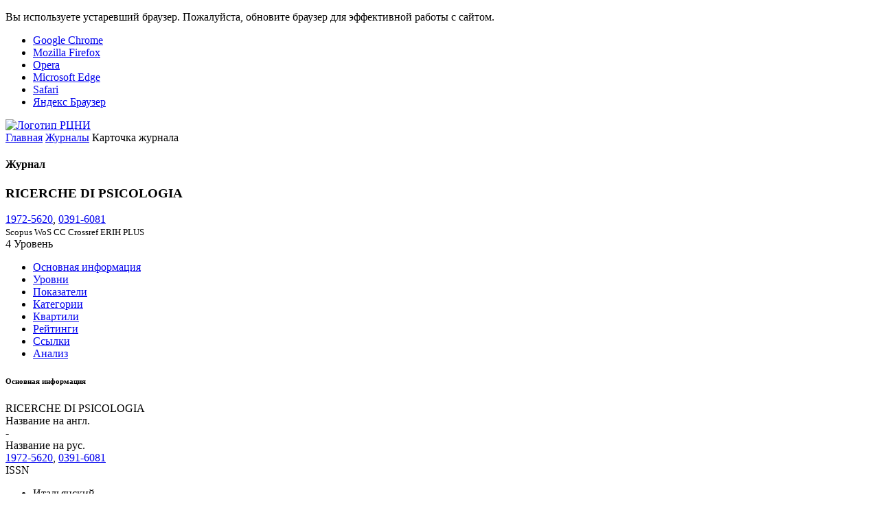

--- FILE ---
content_type: text/html; charset=utf-8
request_url: https://journalrank.rcsi.science/ru/record-sources/details/19025/
body_size: 4233
content:
<!DOCTYPE html><html lang=ru culture=ru><head><meta charset=utf-8><meta name=viewport content="width=device-width, initial-scale=1, shrink-to-fit=no"><meta name=app:version content=1.20.4><link rel="shortcut icon" type=image/x-icon href="/assets/images/favicon.ico?v=mQrgI-KrDu3EDMvgsWUihX1x6HiAgklTkp3S0wcOgkU"><link rel=icon type=image/x-icon href="/assets/images/favicon.ico?v=mQrgI-KrDu3EDMvgsWUihX1x6HiAgklTkp3S0wcOgkU"><title>RICERCHE DI PSICOLOGIA</title><link rel=stylesheet href="/assets/css/fonts/fonts.min.css?v=w5M7stlydCa7viDSVSQ6fs0rbQ2M4ZI0d8KOhzivsvs"><link rel=stylesheet href="/assets/css/vendors/vendors.min.css?v=8sA9lLmyatE7LsjB54K1HKiQgOErogd6CnG2q52ayGw"><link rel=stylesheet href="/assets/css/app/app.min.css?v=0fmTticuSBzOvnecMbgDIlSP6Yl5bsi9GH0o5lOiknE"><link href="/assets/css/app/app-collapsible.min.css?v=FP0kMKk3dgys_tKJZNDQMOUCHO-hbhsempKqYNJVgVE" rel=stylesheet></head><body class="site site-loading site-full-width"><script>(function(m,e,t,r,i,k,a){m[i]=m[i]||function(){(m[i].a=m[i].a||[]).push(arguments)};m[i].l=1*new Date();for(var j=0;j<document.scripts.length;j++){if(document.scripts[j].src===r){return;}}
k=e.createElement(t),a=e.getElementsByTagName(t)[0],k.async=1,k.src=r,a.parentNode.insertBefore(k,a)})
(window,document,"script","https://mc.yandex.ru/metrika/tag.js","ym");ym(91089091,"init",{clickmap:true,trackLinks:true,accurateTrackBounce:true});</script><noscript><div><img src=https://mc.yandex.ru/watch/91089091 style=position:absolute;left:-9999px alt=""></div></noscript><div class=browser-update><noindex><p class=browser-update-message>Вы используете устаревший браузер. Пожалуйста, обновите браузер для эффективной работы с сайтом.</p><ul class=browser-update-list><li class=browser-update-list-item><a href="https://www.google.com/chrome/" rel=nofollow target=_blank>Google Chrome</a></li><li class=browser-update-list-item><a href="https://www.mozilla.org/firefox/" rel=nofollow target=_blank>Mozilla Firefox</a></li><li class=browser-update-list-item><a href="https://www.opera.com/" rel=nofollow target=_blank>Opera</a></li><li class=browser-update-list-item><a href=https://www.microsoft.com/edge rel=nofollow target=_blank>Microsoft Edge</a></li><li class=browser-update-list-item><a href="https://www.apple.com/safari/" rel=nofollow target=_blank>Safari</a></li><li class=browser-update-list-item><a href="https://browser.yandex.ru/" rel=nofollow target=_blank>Яндекс Браузер</a></li></ul></noindex></div><div class=site-loader><div class=site-loader-overlay></div><div class="site-spinner site-loader-spinner sk-grid"><div class=sk-grid-cube></div><div class=sk-grid-cube></div><div class=sk-grid-cube></div><div class=sk-grid-cube></div><div class=sk-grid-cube></div><div class=sk-grid-cube></div><div class=sk-grid-cube></div><div class=sk-grid-cube></div><div class=sk-grid-cube></div></div></div><div class=site-header-wrapper><div class=site-logo><a href=https://www.rcsi.science rel=nofollow target=_blank> <img alt="Логотип РЦНИ" src=/assets/images/site-logo_ru.svg height=50 title=РЦНИ> </a></div><div class=site-header><div class=site-header-left><div class=navicon-left><a href=# class="site-header-link site-menu-left-toggle d-none d-lg-block"> <i class="la la-bars site-toggle site-toggle-on"></i> <i class="la la-bars site-toggle site-toggle-off"></i> </a> <a href=# class="site-header-link site-menu-left-toggle-mobile d-lg-none"> <i class="la la-bars site-toggle site-toggle-on"></i> <i class="la la-bars site-toggle site-toggle-off"></i> </a></div><div class=site-header-menu><div class="site-header-menu-nav nav"></div></div></div><div class=site-header-right><nav class=nav> </nav></div></div></div><div class=site-page><div class=site-breadcrumb><nav class=breadcrumb> <a class=breadcrumb-item href="/ru/">Главная</a> <a class=breadcrumb-item href="/ru/record-sources/">Журналы</a> <span class="breadcrumb-item active">Карточка журнала</span> </nav></div><div class=site-pageheader><div class=site-pagetitle><i class="icon la la-book-open"></i><h4>Журнал</h4></div><div class=site-pageactions></div></div><div class=site-pagebody><div class=site-section><div class="d-flex justify-content-between"><div class=record-source-header><h3 class=mg-0>RICERCHE DI PSICOLOGIA</h3><div class=tx-gray-500><div class=collapsible data-toggle=collapsible data-collapse-text=Скрыть data-expand-text="Показать все"><div class="collapsible-container tx-muted"><a href=https://portal.issn.org/resource/ISSN/1972-5620 title="ISSN Portal" class=tx-gray-500 target=_blank rel=nofollow>1972-5620</a>, <a href=https://portal.issn.org/resource/ISSN/0391-6081 title="ISSN Portal" class=tx-gray-500 target=_blank rel=nofollow>0391-6081</a></div><small class="collapsible-toggle tx-gray-600 tx-thin"></small></div></div><small class="d-block mg-t-3"> <span class="badge badge-primary badge-outline badge-pill mg-right-5 cursor-tip tx-0-8-em" title="Последнее обновление: 01.08.2025" data-html=true data-toggle=tooltip>Scopus</span> <span class="badge badge-primary badge-outline badge-pill mg-right-5 cursor-tip tx-0-8-em" title="Последнее обновление: 04.10.2024" data-html=true data-toggle=tooltip>WoS CC</span> <span class="badge badge-primary badge-outline badge-pill mg-right-5 cursor-tip tx-0-8-em" title="Последнее обновление: 12.09.2025" data-html=true data-toggle=tooltip>Crossref</span> <span class="badge badge-primary badge-outline badge-pill mg-right-5 cursor-tip tx-0-8-em" title="Последнее обновление: 12.09.2025" data-html=true data-toggle=tooltip>ERIH PLUS</span> </small></div><div class="record-source-level record-source-accepted"><div class=level-circle-wrapper title="Уровень БС 2023" data-toggle=tooltip data-html=true><div class="level-circle level-circle-1"><div class="level-circle level-circle-2"><div class="level-circle level-circle-3"><div class="level-circle level-value change-color">4 <span class=level-label>Уровень</span></div></div></div></div></div></div></div><ul class="nav nav-tabs mg-t-30" data-toggle=tabs><li class=nav-item><a class="nav-link active" href="/ru/record-sources/details/19025/">Основная информация</a></li><li class=nav-item><a class=nav-link href="/ru/record-sources/levels/19025/"> Уровни </a></li><li class=nav-item><a class=nav-link href="/ru/record-sources/indicators/19025/"> Показатели </a></li><li class=nav-item><a class=nav-link href="/ru/record-sources/subject-categories/19025/"> Категории </a></li><li class=nav-item><a class=nav-link href="/ru/record-sources/quartiles/19025/"> Квартили </a></li><li class=nav-item><a class=nav-link href="/ru/record-sources/indexes/19025/"> Рейтинги </a></li><li class=nav-item><a class="nav-link under-construction" data-title=Ссылки href="/ru/record-sources/links/19025/"> Ссылки </a></li><li class=nav-item><a class=nav-link href="/ru/record-sources/analysis/19025/"> Анализ </a></li></ul><div class=tab-content><div class="tab-pane active" role=tabpanel><div class=row><div class=col-lg-9><h6 class="tx-uppercase mg-t-40 mg-b-40">Основная информация</h6><div class=row><div class="col-md-6 align-self-end"><div class=details-data>RICERCHE DI PSICOLOGIA</div><label class="details-label mg-b-20">Название на англ.</label></div><div class="col-md-6 align-self-end"><div class=details-data>-</div><label class="details-label mg-b-20">Название на рус.</label></div></div><div class=row><div class="col-md-12 align-self-end"><div class=details-data><div class=collapsible data-toggle=collapsible data-collapse-text=Скрыть data-expand-text="Показать все"><div class=collapsible-container><span class=standard-codes><span class=standard-code><span class=standard-code-value><a class=tx-dark href=https://portal.issn.org/resource/ISSN/1972-5620 rel=nofollow target=_blank title="ISSN Portal">1972-5620</a></span>, </span><span class=standard-code><span class=standard-code-value><a class=tx-dark href=https://portal.issn.org/resource/ISSN/0391-6081 rel=nofollow target=_blank title="ISSN Portal">0391-6081</a></span></span></span></div><small class="collapsible-toggle tx-gray-600 tx-thin"></small></div></div><label class="details-label mg-b-20">ISSN</label></div></div><div class=row><div class="col-md-6 align-self-end"><div class=details-data><div class=collapsible data-toggle=collapsible data-max-height=150 data-collapse-text=Скрыть data-expand-text="Показать все"><div class=collapsible-container><ul class="list-unstyled mg-0"><li class="">Итальянский</li></ul></div></div></div><label class="details-label mg-b-20">Язык</label></div><div class="col-md-6 align-self-end"><div class=details-data><div class=collapsible data-toggle=collapsible data-max-height=150 data-collapse-text=Скрыть data-expand-text="Показать все"><div class=collapsible-container><ul class="list-unstyled mg-0"><li class="">Италия</li></ul></div></div></div><label class="details-label mg-b-20">Страна</label></div></div><div class=row><div class="col-md-6 align-self-end"><div class=details-data>Crossref</div><label class="details-label mg-b-20">Агентство регистрации DOI</label></div></div></div><div class=col-lg-3><div><h6 class="tx-uppercase mg-t-40 mg-b-40">Профили журнала</h6><ul class=list-unstyled><li class=mg-b-5><i class="icon la la-external-link-square-alt tx-gray-500 mg-r-5"></i> <a href=https://v2.sherpa.ac.uk/id/publication/43800 target=_blank rel=nofollow title="Sherpa Romeo"> Sherpa Romeo </a></li><li class=mg-b-5><i class="icon la la-external-link-square-alt tx-gray-500 mg-r-5"></i> <a href=https://app.scilit.net/sources/66531 target=_blank rel=nofollow title=Scilit> Scilit </a></li><li class=mg-b-5><i class="icon la la-external-link-square-alt tx-gray-500 mg-r-5"></i> <a href=https://explore.openalex.org/sources/S4306528526 target=_blank rel=nofollow title=OpenAlex> OpenAlex </a></li><li class=mg-b-5><i class="icon la la-external-link-square-alt tx-gray-500 mg-r-5"></i> <a href=https://api.openalex.org/sources/S4306528526 target=_blank rel=nofollow title="OpenAlex API"> OpenAlex API </a></li><li class=mg-b-5><i class="icon la la-external-link-square-alt tx-gray-500 mg-r-5"></i> <a href=https://www.wikidata.org/wiki/Q96332353 target=_blank rel=nofollow title=Wikidata> Wikidata </a></li><li class=mg-b-5><i class="icon la la-external-link-square-alt tx-gray-500 mg-r-5"></i> <a href=https://scholia.toolforge.org/venue/Q96332353 target=_blank rel=nofollow title=Scholia> Scholia </a></li><li class=mg-b-5><i class="icon la la-external-link-square-alt tx-gray-500 mg-r-5"></i> <a href=https://fatcat.wiki/container/vncf5mif3nejnkwzmlqjnzecle target=_blank rel=nofollow title=Fatcat> Fatcat </a></li><li class=mg-b-5><i class="icon la la-external-link-square-alt tx-gray-500 mg-r-5"></i> <a href=https://www.sudoc.fr/039584593 target=_blank rel=nofollow title=Sudoc> Sudoc </a></li></ul></div></div></div></div></div></div></div><footer class="site-footer align-items-start justify-content-beetwen tx-gray-700"><div class=footer-left><div>© <noindex><a href="https://www.rcsi.science/" target=_blank rel=nofollow>РЦНИ</a></noindex>, 2022-2026</div><div><i class="icon la la-file-alt tx-1-2-em mg-r-2"></i><noindex><a href=/static/file/personal_data_consent.pdf target=_blank rel=nofollow title="Согласие на обработку персональных данных">Согласие на обработку персональных данных</a></noindex></div><div><i class="icon la la-file-alt tx-1-2-em mg-r-2"></i><noindex><a href=/static/file/personal_data_policy.pdf target=_blank rel=nofollow title="Политика персональных данных">Политика персональных данных</a></noindex></div><div><i class="icon la la-file-alt tx-1-2-em mg-r-2"></i><noindex><a href=/static/file/user_agreement.pdf target=_blank rel=nofollow title="Пользовательское соглашение">Пользовательское соглашение</a></noindex></div></div><div class=footer-middle><ul class="list-unstyled list-inline social-list mg-0 pd-0"><li class=list-inline-item><a href=https://t.me/national_subscription target=_blank rel=nofollow title=Telegram-канал> <i class="icon la la-telegram tx-1-5-em"></i><span class="mg-l-5 d-none d-md-inline">Telegram-канал</span> </a></li><li class=list-inline-item><a href=https://vk.com/national_subscription target=_blank rel=nofollow title="Группа ВКонтакте"> <i class="icon la la-vk tx-1-5-em"></i><span class="mg-l-5 d-none d-md-inline">Группа ВКонтакте</span> </a></li></ul></div></footer></div><div class=site-tip></div><input type=hidden name=RequestVerificationToken value=CfDJ8G70ETv0w8dDt4zI7itgbhJbcHfpKQhiloNvi7xbUXeldPSLSZ6WJzbUTQPv-QaP7_83LRC-Nek35YBZ6hxWsAEUpDETSpxeV2EHgpB9LjcFxzfH-_p8nQy25Kaqtc0eb5K5PoBHjcQatLQQ-rZZNd8><script src="/assets/js/vendors/browser-update.min.js?v=6LNhsFraqB6UzTre7hFSa_66xCG7x93jVFtvnEEziQg"></script><script src="/assets/js/vendors/vendors.min.js?v=UL0Kfc1AaF_9EXOeWNaoKOKlwGa4VCbht934xtMjpMk"></script><script src="/assets/js/app/localization.min.js?v=YQujBvuMhxDdF3Y-hXKDlqV7Oi35T0WpSZ9G4f0VfwE"></script><script src="/localization/resource/"></script><script src="/assets/js/app/shared-vendors.min.js?v=8hnmHxeo6dcSADgWCHsJUVANzrS2pjvCxM5lFUNGR9c"></script><script src="/assets/js/app/shared-libs.min.js?v=AfNIJEnsOIZYXiRTPiwbTwL8ELghuGjklF6pqokZh64"></script><script src="/assets/js/app/app.min.js?v=Drmt3OCwBx5WdvlW_mDmXR-_doYeDOCGDzpR-7U5PpA"></script><script>;(function(){app.options('auth-required',{"defaultUrl":"/ru/auth/login/"});})();</script><script>;(function(){app.authRequired('/ru/auth/login/');})();</script><script src="/assets/js/app/collapsible.min.js?v=xY_6sBwD6RMxeMrF6bdxkJXX71j3b3hz5ulp1-Aoe-I"></script></body></html>